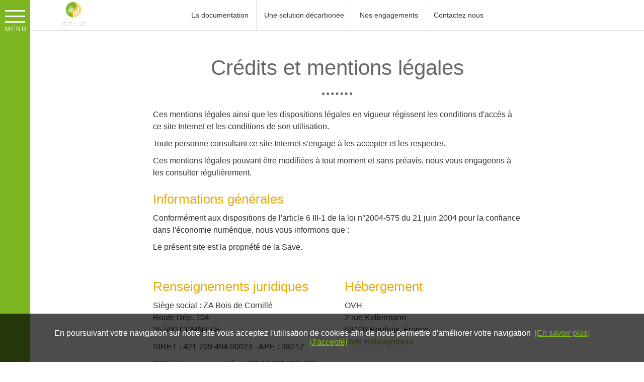

--- FILE ---
content_type: text/html;charset=UTF-8
request_url: https://save-valorisation.fr/pages/credits-et-mentions-legales-153.php
body_size: 2497
content:





<!DOCTYPE HTML>
<html lang="FR">
<head>
<title>Crédits et mentions légales du site Société Armoricaine de Valorisation Energétique</title>
<meta http-equiv="content-type" content="text/html; charset=utf-8">
<meta name="description" content="Crédits et mentions légales">
<meta name="robots" content="index,follow"><link rel="apple-touch-icon" sizes="57x57" href="../favicon/apple-icon-57x57.png">
<link rel="apple-touch-icon" sizes="60x60" href="../favicon/apple-icon-60x60.png">
<link rel="apple-touch-icon" sizes="72x72" href="../favicon/apple-icon-72x72.png">
<link rel="apple-touch-icon" sizes="76x76" href="../favicon/apple-icon-76x76.png">
<link rel="apple-touch-icon" sizes="114x114" href="../favicon/apple-icon-114x114.png">
<link rel="apple-touch-icon" sizes="120x120" href="../favicon/apple-icon-120x120.png">
<link rel="apple-touch-icon" sizes="144x144" href="../favicon/apple-icon-144x144.png">
<link rel="apple-touch-icon" sizes="152x152" href="../favicon/apple-icon-152x152.png">
<link rel="apple-touch-icon" sizes="180x180" href="../favicon/apple-icon-180x180.png">
<link rel="icon" type="image/png" sizes="192x192"  href="../favicon/android-icon-192x192.png">
<link rel="icon" type="image/png" sizes="32x32" href="../favicon/favicon-32x32.png">
<link rel="icon" type="image/png" sizes="96x96" href="../favicon/favicon-96x96.png">
<link rel="icon" type="image/png" sizes="16x16" href="../favicon/favicon-16x16.png">
<link rel="manifest" href="../favicon/manifest.json">
<meta name="msapplication-TileColor" content="#ffffff">
<meta name="msapplication-TileImage" content="../favicon/ms-icon-144x144.png">
<meta name="theme-color" content="#ffffff">
<meta name="viewport" content="width=device-width, initial-scale=1">
<link rel="canonical" href="https://save-valorisation.fr/pages/credits-et-mentions-legales-153.php">
<!--<meta property="og:locale" content="fr_FR" />-->
<meta property="og:type" content="article">
<meta property="og:title" content="Crédits et mentions légales du site Société Armoricaine de Valorisation Energétique">
<meta property="og:url" content="https://save-valorisation.fr/pages/credits-et-mentions-legales-153.php">
<meta property="og:site_name" content="Société Armoricaine de Valorisation Energétique">
<meta property="og:image" content="https://save-valorisation.fr/images/logo.png">


<!--for Twitter -->
<meta name="twitter:card" content="summary">
<meta name="twitter:title" content="Crédits et mentions légales du site Société Armoricaine de Valorisation Energétique">
<meta name="twitter:description" content="Société Armoricaine de Valorisation Energétique">
<meta name="twitter:image" content="https://save-valorisation.fr/images/logo.png">

<link rel="stylesheet" type="text/css" href="../css/font.php" media="screen">
<link rel="stylesheet" type="text/css" href="../css/global.css" media="screen">
<link rel="stylesheet" type="text/css" href="../css/dashicons.min.css" media="screen">
<link rel="stylesheet" type="text/css" href="../css/flexslider.css" media="all">
<link rel="stylesheet" type="text/css" href="../css/front_responsive.css" media="screen">
</head>
<body>
 			
<aside id="zone_gauche" class="close">
<!--++++++++++++++++++++++++ CONTENEUR GLOBAL +++++++++++++++++++++++++++++++--><!--++++++++++++++++++++++++ CONTENEUR GLOBAL +++++++++++++++++++++++++++++++-->
<!--+++++++++++++++++++++++ NAV ++++++++++++++++++++++++++++-->
<div id="burger"><span>MENU</span></div> <nav id="menu_haut"> <ul> <li> <a class="rub" href="save-valorisation-rennes-271.php"><span>Accueil </span></a> </li> <li> <a class="rub" href="save-valorisation-rennes-incineration-dechets-environnement-228.php"><span>L'entreprise</span></a> </li> <li> <a class="rub" href="nos-engagements-263.php"><span>Nos engagements</span></a> </li> <li> <a class="rub" href="documentation-save-154.php"><span>La documentation</span></a> </li> <li> <a class="rub" href="notre-activite-264.php"><span>Notre activité</span></a> </li> <li> <a class="rub" href="une-solution-decarbonee-273.php"><span>Une solution décarbonée</span></a> </li> <li> <a class="rub" href="save-valorisation-et-lenvironnement-265.php"><span>SAVE et l'environnement</span></a> </li> <li> <a class="rub" href="situation-geographique-save-268.php"><span>Plan d'accès</span></a> </li> <li> <a class="rub" href="visite-de-la-save-266.php"><span>Visite photos et vidéo</span></a> </li> <li> <a class="rub" href="nous-contacter-73.php"><span>Contactez-nous</span></a> </li> <li> <a class="rub" href="candidature-save-valorisation-energetique-270.php"><span>Candidature spontanée</span></a> </li> </ul> </nav> </aside>

<div id="conteneur">
<header id="top">
	<figure id="logo"> <a href="../pages/global.php"> <img src="../images/logo.png" alt="Société Armoricaine de Valorisation Energétique"> </a> </figure> 	<nav id="menu_2">
		<ul>
			<li><a href="documentation-save-154.php">La documentation</a></li>				
			<li><a href="une-solution-decarbonee-273.php">Une solution décarbonée</a></li>
			<li><a href="nos-engagements-263.php">Nos engagements</a></li>
			<li><a href="nous-contacter-73.php">Contactez nous</a></li>				
		</ul>
	</nav>
		 				
</header>



<!--+++++++++++++++++++++++ HEADER ++++++++++++++++++++++++++++-->
 
<section id="slider" role="banner">
	 	
	
</section>
<div id="ss_conteneur" role="main">

<!--+++++++++++++++++++++++++++ #SECTION_1 +++++++++++++++++++++++++++++-->			
<section id="section_1" class="zone_active"> 
  <h1>Crédits et mentions légales</h1>
      <article id="gabarit3"> <div id="zone0"> <p>Ces mentions légales ainsi que les dispositions légales en vigueur régissent les conditions d'accès à ce site Internet et les conditions de son utilisation.</p> <p>Toute personne consultant ce site Internet s'engage à les accepter et les respecter.</p> <p>Ces mentions légales pouvant être modifiées à tout moment et sans préavis, nous vous engageons à les consulter régulièrement. </p> <h2>Informations générales</h2> <p>Conformément aux dispositions de l'article 6 III-1 de la loi n°2004-575 du 21 juin 2004 pour la confiance dans l'économie numérique, nous vous informons que :<br> </p> <p>Le présent site est la propriété de la Save.</p></div> <div id="static_img"></div> <div id="zone1"> <h2>Renseignements juridiques</h2> <p>Siège social : ZA Bois de Cornillé<br> Route Dép. 104<br> 35 500 CORNILLE</p> <p>SIRET : 421 709 494 00023 - APE : 3821Z</p> <p>TVA intracommunautaire : FR 77 421 709 494</p> <p>(Traitement et élimination des déchets non dangereux)</p> <p>Société en nom collectif</p> <p>Capital social : 1.524,49 EURO</p> <p>Immatriculation : 08-02-1999</p> <p>Tel : 02 99 49 63 75</p> <h2>Responsables de l'édition</h2> <p>Lucie Lantran<br>Cyrille Leboidre</p></div> <div id="zone2"> <h2>Hébergement</h2> <p>OVH<br>2 rue Kellermann<br>59100 Roubaix, France<br> <a href="http://www.ovh.com/" target="_blank" rel="noreferrer">OVH Hébergement</a> </p> <h2>Conception technique & Développement</h2> <p>L2N web</p></div> <div id="zone3"> </div> </article> 
  
</section>

<section id="section_2" class="zone_active">
      </section>
</div>
<!--+++++++++++++++++++++++++++ #FOOTER+++++++++++++++++++++++++++++-->
<footer id="footer">  
  <div class="contenu_footer"><a href="tel:0299496375"><span class="dashicons dashicons-phone"></span> 02 99 49 63 75</a> <br></div>    
    
  <div id="reseaux">
        		
  </div> 
  
</footer>
<nav id="menu_bas"> <ul> <li><a href="nous-contacter-73.php">Contactez-nous</a></li> <li><a href="liens-utiles-269.php">Liens utiles</a></li> <li><a href="glossaire-267.php">Glossaire</a></li> <li><a href="politique-de-confidentialite-261.php">Politique de confidentialité</a></li> <li><a href="credits-et-mentions-legales-153.php">Crédits et mentions légales</a></li> <li>© save-valorisation.fr <span>- ZA Bois de Cornillé Route Dép. 104, 35500 Cornillé</span></li> </ul> </nav> 
</div><!--fin conteneur--><a href="#!" id="scrolltop">
  <img src="../icones/scrolltop.png" alt="" title="haut de page">
</a>
<script src="../js/front/front.js"></script>


<!--Code tracking Google Analytics-->

<script src="../js/front/cookiechoices.js"></script>
<script>

  document.addEventListener('DOMContentLoaded', function(event) {

    cookieChoices.showCookieConsentBar('En poursuivant votre navigation sur notre site vous acceptez l\'utilisation de cookies afin de nous permettre d\'améliorer votre navigation',

      '[J\'accepte]', '[En savoir plus]', 'politique-de-confidentialite-261.php');

  });
</script>
</body>
</html>


--- FILE ---
content_type: text/css;charset=UTF-8
request_url: https://save-valorisation.fr/css/font.php
body_size: -23
content:
body{
font-size:1rem;
font-family:'Raleway', sans-serif;
}
                                


--- FILE ---
content_type: text/css;charset=UTF-8
request_url: https://save-valorisation.fr/css/global.css
body_size: 6427
content:
@charset "UTF-8";@import url(root.css);*{margin:0;padding:0;box-sizing:border-box;-moz-box-sizing:border-box;-webkit-box-sizing:border-box;outline:0}iframe{border:0 !important}#cookieChoiceInfo{bottom:0;left:0;width:100%;position:fixed;z-index:100000;background:rgba(0,0,0,0.7);text-align:center;padding:30px 5%;color:#fff}#temoignage{display:flex;flex-wrap:wrap;justify-content:flex-start;align-items:flex-start}blockquote{position:relative;padding:30px 20px 30px 45px;width:46%;display:inline-block;vertical-align:top;line-height:1.05rem;margin:30px 1.5%;font-size:.8rem;border-top:2px solid var(--zone_gauche-background);border-right:2px solid var(--zone_gauche-background);border-radius:0 25px 0 0}blockquote h3{position:absolute;font-size:1.2rem;width:auto;z-index:1;top:-17px;left:0;content:"";background:#fff;padding:10px 10px 10px 45px}blockquote::before{position:absolute;top:-25px;left:0;content:"";width:60px;height:40px;z-index:2;background:url("../icones/icon_guillemets.svg") no-repeat 0 0 #fff;background-size:60px;opacity:.36}blockquote::after{position:absolute;bottom:0;right:-8px;content:"";width:10px;height:10px;border:2px solid var(--zone_gauche-background);background:#fff;border-radius:50%}blockquote em{float:right;text-align:right;padding:10px 0;color:var(--zone_gauche-background);font-size:.8rem;display:inline-block}#menu_2{min-height:inherit}#menu_2 ul{display:flex;list-style-type:none;font-size:.9rem;min-height:inherit;padding:0}#menu_2 li{border-right:1px solid #ddd;padding:0 15px;display:inherit;align-items:center}#menu_2 li:last-child{border:0}#menu_2 li:hover{background:#fff}#menu_2 li a:hover{color:var(--zone_gauche-background)}#deconnect{position:absolute;background:rgba(0,0,0,0.85);width:100vw;height:100vh;top:0;left:0;z-index:10000;display:flex;align-items:center;justify-content:center;color:#fff}#deconnect a{display:block;padding:10px 20px;background:rgba(7,178,189,1);margin:0 10px;border-radius:5px;color:#fff;text-decoration:none}h2{font-size:1.65em;color:var(--h2-color);width:100%;padding:20px 0 5px;font-weight:normal}h3{padding:10px 0 5px;font-size:1em;width:100%}section{position:relative}p,ul,ol{color:#333}p{padding:5px 0;line-height:1.5em}ul,ol{padding:5px 15px;width:100%}a{color:var(--zone_gauche-background)}a img{border:0}a,a:focus,a img:focus,input:focus{outline:0}hr{visibility:hidden;clear:both}body{width:100%;overflow-x:hidden}form input[type=submit]{cursor:pointer}#zone_gauche{height:100vh;width:230px;background:var(--zone_gauche-background);position:fixed;top:0;left:calc(60px - 230px);z-index:1002;transition:.35s all ease-out}#zone_gauche.open{left:0}#zone_gauche a{text-decoration:none}#conteneur{min-height:100vh;width:100%;padding-left:60px}#burger{cursor:pointer;width:40px;height:25px;border-bottom:solid 3px var(--burger-color);border-top:solid 3px var(--burger-color);position:absolute;top:20px;right:10px;transition:all .4s;text-align:center;font-size:.725rem;letter-spacing:2px;color:#fff}#burger span{position:absolute;bottom:-22px;left:0;z-index:auto}#burger::before,#burger::after{content:'';display:block;width:100%;height:3px;left:0;top:calc(50% - 2px);position:absolute;transition:all .4s;background-color:var(--burger-color)}#burger:hover::before,#burger:hover::after{background-color:var(--burger-hover)}#burger:hover{border-bottom-color:var(--burger-hover);border-top-color:var(--burger-hover)}.open #burger{border-top:0;border-bottom:0;height:40px}.open #burger:hover{border-left-color:var(--burger-hover);border-right-color:var(--burger-hover)}.open #burger::before{transform:rotate(-45deg)}.open #burger::after{transform:rotate(45deg)}#search span{font-size:40px;vertical-align:middle;width:60px;color:#fff;height:inherit}#search{position:absolute;bottom:20px;right:0;z-index:auto}#menu_haut{width:100%;margin-top:110px;text-transform:uppercase;font-size:.8rem}#menu_haut:hover #burger span{display:block}#menu_haut a{color:inherit;padding:12px 10px}.open #menu_haut{display:block}#menu_haut>ul{height:inherit;list-style-type:none;padding:0}#menu_haut>ul>li{height:inherit;position:relative}.open #menu_haut .rub,.open #menu_haut .rub.current{visibility:visible;color:#fff;padding-right:20px}.open #menu_haut>ul>li>.current{background-color:rgba(0,0,0,0.15)}.close .sous_menu_haut{display:none}#menu_haut .rub{text-decoration:none;display:flex;color:#fff;height:inherit;align-items:center;visibility:hidden}#menu_haut>.rub:hover{color:#ffc107;background-color:rgba(0,0,0,.3);transition:.5s all}#menu_haut .rub.current{visibility:visible;position:relative}.close #menu_haut .rub.current{pointer-events:none;cursor:default}.close #menu_haut .rub.current span{position:absolute;display:flex;align-items:center;justify-content:center;z-index:auto;left:calc(100% + 5px);background:var(--zone_gauche-background);font-size:.8rem;width:100px;height:100px;line-height:1.25em;padding:3px;border-radius:50%;text-align:center;font-family:'Ubuntu Condensed',sans-serif}#menu_haut .rub.current:after{content:"";border-right:15px solid #fff;border-bottom:15px solid #fff0;border-top:15px solid #fff0;position:absolute;right:0;top:50%;transform:translate(0,-50%)}.sous_menu_haut{margin:0;text-align:center;text-transform:none;padding:0;width:100%;background-color:rgba(0,0,0,.15)}#menu_haut .sous_menu_haut a{display:block;padding:10px 10px 10px 25px;border-top:1px solid #ffffff40}#menu_haut .sous_menu_haut li{list-style-type:none;margin:0;text-align:left;color:#fff}#menu_haut .sous_menu_haut li:hover{color:var(--info-background);font-style:italic}.picto{padding-right:8px}.picto>img{width:40px}.bt_doc{display:inline-block;padding:6px 35px 6px 10px;margin:10px 0 0;color:white;text-decoration:none;background:url("../icones/icon_pdf.png") no-repeat center right #ababab;background-size:28px;border-radius:5px}.bt_doc:hover{background:url("../icones/icon_pdf.png") no-repeat center right #939393;background-size:28px}.espace_prive,.deconnexion_prive{position:absolute;display:flex;align-items:center;justify-content:center;top:0;right:0;z-index:auto;padding:0 15px;border-left:1px solid #ddd;color:#666;min-height:inherit;font-size:.7em}#top .espace_prive:hover{color:#fff;background:var(--zone_gauche-background)}#coordonnees span.dashicons{font-size:1.3em;width:auto;height:auto;color:#fff;vertical-align:middle}#form_prive{padding:10px 10px 10px;position:absolute;top:10px;right:2%;z-index:101;width:220px;border-left:1px solid #d2d2d2;border-radius:4px;background:#f1f1f1;text-align:center;display:none}#form_prive .fermer{padding:0 0 10px}#form_prive .fermer a{font-size:.7rem;vertical-align:middle}#form_prive:target{display:block}#form_prive input[type="text"],#form_prive input[type="password"]{border:0;padding:6px;width:100%;display:block;margin-bottom:10px}#form_prive input[type="submit"]{display:block;padding:9px 20px;width:auto;height:auto;margin:10px auto 0;background-color:#2f7b8e;border:0;border-radius:5px;color:white}#captcha{width:100%;display:block;height:auto;margin-bottom:10px}#form_prive a{color:#e3e3e3;font-size:.8em;font-family:arial,sans-serif}#form_prive a:hover{color:white}#section_1 ul li{padding:2px 0}#btn_up{position:fixed;z-index:100;bottom:15px;right:25px;width:60px;height:60px;opacity:.35;background-image:url('../icones/scrolltop.png');background-position:center center;background-size:90%;background-repeat:no-repeat}.invitation{font-size:1.8em;text-align:center;position:absolute;top:50%;left:50%;transform:translate(-50%,-50%) rotate(-10deg);z-index:100;max-width:55%;min-width:35%;color:#2f7b8e;padding:15px 20px !important;background:rgba(255,255,255,0.7);border:2px solid #2f7b8e;border-radius:5px}.bloc>.invitation{font-size:1.2em;top:40%;padding:10px 15px !important}marquee{background:rgba(0,0,0,0.5);padding:10px 0;position:absolute;top:60px;z-index:10;color:#fff;font-size:1.3rem}#ss_conteneur h1{font-size:2.6rem;font-weight:normal;line-height:1.1em;padding:2rem 0;text-align:center;margin-bottom:.6rem;width:100%;color:var(--menubas-background);position:relative}#ss_conteneur h1:after{content:"";position:absolute;width:60px;border-bottom:5px dotted var(--menubas-background);position:absolute;left:50%;bottom:0;z-index:1;transform:translate(-50%,0)}#erreur h1{text-align:center;font-size:850%;padding-top:10%}#langue{position:fixed;top:0;right:30px;z-index:120;font-size:1.1em}#langue ul{padding:0}#langue ul li{height:30px;display:inline-block;margin:0 2px;width:40px;list-style-type:none}#langue ul li a{text-decoration:none;line-height:30px;text-align:center;display:block;height:inherit;border-radius:0 0 4px 4px;background-color:gray;color:white}#langue ul li a:hover{background-color:#cbcbcb;color:black}#bloc_reseaux{margin:20px 20px 0 0}#bloc_reseaux a{margin-right:5px}#bloc_reseaux img:hover,#rss:hover{opacity:.5;filter:alpha(opacity=50)}#rss{float:right;margin:20px 20px 0 0}#top{position:fixed;top:0;width:calc(100% - 60px);z-index:90;min-height:60px;transform:none;transition:.2s all ease-in-out;border:0;display:flex;flex-wrap:wrap;align-items:center;justify-content:center;background:rgba(255,255,255,1);border-bottom:1px solid #ddd}#top #logo{position:absolute;z-index:100;left:5%;text-align:left}#top #logo img{height:50px;width:auto;min-width:auto;padding:0}#top a{color:inherit;text-decoration:none;display:block}#logo img{min-width:300px;width:50%}#slider{width:100%}#ss_conteneur{min-height:100vh;position:relative;display:flex;flex-wrap:wrap;width:100%;background:#fff;padding:80px 20% 2vw}.content{overflow-y:auto;position:relative;width:100%;max-width:100%;height:100%;-webkit-box-sizing:border-box;-moz-box-sizing:border-box;box-sizing:border-box}.content.hidden{display:none}#menu_page{position:fixed;left:16%;top:50%;z-index:10000}#favoris{position:absolute;left:35%;top:10px;z-index:auto}#favoris a{display:inline-block;font-size:1.15rem;border-radius:3px;margin-right:30px;border:1px solid #ad1d25;font-size:.85em;padding:5px 8px;background-color:#c02228;color:white}#coordonnees{color:#d3d3d3;font-size:1.4rem;padding:0;order:3}#coordonnees a{color:#2b2e83;text-decoration:none;vertical-align:middle}#coordonnees a:hover{color:#1eb5b1}#coordonnees span a{display:inline-block;border-radius:3px;margin-right:30px;border:1px solid #ad1d25;font-size:.85em;padding:5px 8px;background-color:#c02228;color:white}#coordonnees span a:hover{background-color:rgba(0,0,0,0.2);border:1px solid #767b76}#coordonnees img{height:25px;margin-left:10px;vertical-align:middle;opacity:.6}#coordonnees .img_contact{height:16px;padding:0 30px 0 5px}#coordonnees img:hover{opacity:1}#section_1{flex:1;margin:0 auto;height:auto;position:relative;min-height:inherit}.bt_action{display:inline-block;min-height:25px;margin:15px 8px 15px 0}.bt_action a{color:white;padding:10px 20px;background-color:var(--menubas-background);text-decoration:none;border-radius:5px;display:flex;align-items:center}.bt_action a:hover{background-color:#000}#accessibilite{text-align:right;position:absolute;top:33px;right:2%;z-index:2}#accessibilite a span{width:8px;height:30px;vertical-align:sub;line-height:30px}#accessibilite a:last-child span{padding:0 !important;font-size:2.4em}#accessibilite a{color:gray;text-decoration:none;width:8px;height:30px}#accessibilite a:hover{color:black}#section_2{max-width:40%;margin:0 auto}#section_3{width:100%;padding:30px 9%;text-align:center;background:#8db7c16b;display:flex;justify-content:center;flex-wrap:wrap}#section_3 h1{color:#ffffffe0;padding:15px 0 10px;width:100%;font-family:'Nothing You Could Do',cursive;font-size:2.8em}#section_3 .titre_encart{font-size:1.2em;padding-top:5px;display:block;font-weight:bold;color:inherit;width:100%}#section_3 .dashicons{font-size:3.8vw;color:inherit;width:auto;height:auto;display:block;margin-top:5px}#section_3 .choix{width:18vw;margin:30px 2% 10px;min-height:18vw;padding:0 1% 10px;border-radius:50%;font-size:.9rem;display:flex;flex-wrap:wrap;color:#2f7b8e;justify-content:center;flex-direction:column;border:5px solid #8db7c1;background-color:#fff;box-shadow:1px 2px 5px #2f7b8e}#section_3 .choix p{padding-top:10px}#section_3 .choix strong{font-weight:normal}#section_1.zone_active{display:block;width:100%}#section_2.zone_active{display:none}.bt_suite{display:block}.suite{display:none}#text_resume:target .bt_suite{display:none}#text_resume:target .suite{display:block}#nav_sec{margin:20px 0 10px;position:relative;padding:10px 0;border-bottom:2px dotted #ccc;font-family:'Ubuntu Condensed',sans-serif;font-size:.9rem}#nav_sec ul{margin:0;padding:0;display:flex;flex-wrap:wrap;justify-content:flex-start}#nav_sec .navigation_sec{list-style-type:none;margin:0 10px 0 0;position:relative}#nav_sec .navigation_sec::after{content:">";position:absolute;right:-5px;z-index:2}#nav_sec .navigation_sec:last-child::after{content:""}#nav_sec .navigation_sec a{text-decoration:none;color:inherit;padding:3px 10px}#nav_sec .current{color:var(--zone_gauche-background);pointer-events:none;cursor:default}#nav_sec .navigation_sec a:hover{background:var(--zone_gauche-background);transition:all .1s;color:#fff;border-radius:3px}#plan_site{padding:10px 10%;background-color:#000}#plan_site>ul{width:auto;height:auto;color:#afadaa;display:flex;justify-content:space-around;list-style-type:none}#plan_site ul li{font-size:.8rem;padding:0;list-style-type:none}#plan_site li a{height:inherit;line-height:20px;display:block;text-decoration:none;color:#e3e3e3;padding:0 !important}#plan_site li a:hover{color:white}#plan_site li ul{padding:0;margin:0}footer{padding:20px 10%;font-size:1em;text-align:center;background:var(--footer-background);height:auto;position:relative}footer #techno{position:static;margin:0 auto;width:80%;opacity:.4}footer #techno>img{max-width:100px !important}footer #avertissement{color:#f4a838;font-size:1.25em;display:block;padding-top:10px;width:100%;text-align:left}#logotype{text-align:center;padding:15px 0 30px;background:#215663}#logotype img{width:100px;opacity:.5;margin:0 10px}#logotype img:hover{opacity:1}#color_champ{background-color:#f8c477}#merci_contact{width:100%;padding:10%;margin:20px auto;font-size:1.4em;text-align:center}footer h3{text-align:center;padding:0 0 15px;text-transform:uppercase;color:#afadaa;font-size:1.7em;vertical-align:top}footer span{padding:2px 15px 2px 0}footer .contenu_footer{text-align:center;width:100%;color:#666;font-size:1.4rem;display:flex;justify-content:center;align-items:center}footer #plan_google{border-radius:5px;width:49%;background-color:#fff;padding:15px 2%;min-height:300px}footer #plan_google iframe{width:100%;height:215px}footer .contenu_footer ul{column-count:3;-webkit-column-count:3;-moz-column-count:3;list-style-type:none}#menu_bas{width:100%;min-height:40px;background:var(--menubas-background);color:#f9f9f9;padding:10px;font-size:.77rem}#menu_bas ul{text-align:center;display:flex;flex-wrap:wrap;align-items:center;justify-content:center;list-style-type:none;color:inherit}#menu_bas ul li{border-right:1px solid #c3c3c3;padding:0 10px;text-transform:lowercase;color:inherit}#menu_bas ul li:last-child{border:0}footer a,#menu_bas a{text-decoration:none;color:inherit}footer a:hover,#menu_bas a:hover{color:#000}#scrolltop{position:fixed;right:15px;z-index:2;width:40px;height:40px;margin-top:50px;opacity:0;pointer-events:none;transition:all .3s;bottom:60px}#scrolltop.visible{margin-top:0;opacity:1;pointer-events:all}#scrolltop img{opacity:.3;width:100%}#scrolltop img:hover{opacity:.6}#img_intro{position:relative;top:0;left:0;background-repeat:no-repeat !important;background-position:center center !important;height:500px !important;width:100%;background-size:cover !important}#img_intro p{position:absolute;font-size:140%;left:0;bottom:20px;z-index:2;width:100%;height:30px;line-height:30px;padding-left:5%;color:white;text-align:left}#mini_slide{width:100%;margin-bottom:2px}#img_intro img,#mini_slide li img{width:100%;vertical-align:bottom;display:none}#mini_slide a{display:block;height:inherit}#mini_slide p{position:absolute;font-size:1.4em;left:0;bottom:20px;z-index:2;display:none;width:100%;height:30px;line-height:30px;padding-left:5%;color:white;text-align:left}#mini_slide li{position:relative;top:0;left:0;z-index:1;display:none;background-repeat:no-repeat !important;background-position:center center !important;height:500px !important;width:100%;background-size:cover !important;border-radius:4px}#mini_slide li:first-child{display:block}#nav_mini_slide{padding-right:5%;position:absolute;margin-top:-40px;z-index:100;right:3%}#nav_mini_slide a{display:inline-block;width:15px;height:15px;margin-right:10px;background-color:rgba(255,255,255,0.5)}#nav_mini_slide a:last-child{margin-right:0}.nav_on{opacity:1;filter:alpha(opacity=100);-moz-opacity:1;-webkit-opacity:1}.nav_off{filter:alpha(opacity=40);-moz-opacity:.4;-webkit-opacity:.4}#pause{position:absolute;right:2%;top:5%;z-index:2;display:block;width:4%;height:7%;padding:2% 3%;background:url('../icones/pause.png');background-position:center center;background-repeat:no-repeat;background-size:100%;cursor:pointer}#notification_page_accueil{width:100%;height:150px;background-color:#e2e2e2;text-align:center;margin:30px 0;line-height:150px}#notification_page_accueil a{color:black}#menu_footer{float:right;padding:50px 3.1% 0 0;min-height:30px;font-family:'Shadows Into Light',cursive}#menu_footer li{float:left;list-style-type:none;margin:0 20px 10px;height:inherit}#menu_footer>li:last-child{margin:0 0 10px 20px}#menu_footer li a{height:inherit;line-height:25px;display:block;text-decoration:none;color:#6f6e6e;padding:0;font-size:160%;border-bottom:3px solid transparent}#menu_footer li a:hover{color:black;border-bottom:3px solid #333}#menu_footer li ul{padding:0}#menu_footer li ul li{clear:both;padding-left:5px;font-family:'Ubuntu Condensed',sans-serif;margin:0;width:100%;background:url('../images/separateur_menu.png') repeat-y left;color:#d8d8d8}#menu_footer li ul li a{font-size:100%}#fermer{position:absolute;top:117px;right:10px;z-index:100}.search{color:red;font-style:italic}#actus{height:auto;width:320px;margin:0;padding:10px 10px 10px;border:1px solid #cfd2d2;color:#313131;position:relative;border-radius:5px;font-size:.9em}#actus h2{margin:0;font-size:1.2em;color:#2f7b8e;padding:15px 0 5px;font-family:arial,sans-serif}#actus h2 a{color:inherit;text-decoration:none}#actus h2 a:hover{color:#fecf42}#actus>div{padding:0 4%}#actus p{padding:10px 0}#actus>div>.bt_action{height:30px;line-height:30px;text-align:right;position:static;margin:10px 0}#actus>div>.bt_action a{color:white;padding:5px 20px}.fermer_actu{position:absolute;z-index:10;right:5px;top:5px;text-decoration:none;width:25px;height:25px;color:#929494}#section_2:target{display:none}.bloc{position:relative;left:0;z-index:1;display:none;width:100%;height:auto;padding-bottom:20px;font-size:1.15em;text-align:left}.bloc iframe{width:300px;height:225px}.bloc p.crea{font-size:.95em;padding:0 !important;margin-top:10px !important;color:#c38c00;font-style:italic;text-align:right;display:inline-block;vertical-align:top;float:right}.bloc p.crea .dashicons{font-size:1.5em;padding-right:25px}.bloc .lien_actu{display:inline-block;vertical-align:top;margin-top:10px;color:#479db3;text-decoration:none;text-align:right}.bloc .lien_actu:hover{color:#f4874a}#bloc_1{display:block}#actus img{max-width:100%}#actus iframe{width:100% !important}#actus .boutons{position:absolute;top:-15px;left:50%;transform:translate(-50%,0);z-index:5;font-size:1em;background:#fff;padding:4px 3%;color:#2f7b8e}.boutons a{margin:4px;text-decoration:none}.precedent:hover,.suivant:hover{opacity:.5;filter:alpha(opacity=50)}#nb_nav{vertical-align:middle;font-size:15px}.info_bulle{display:none}#suggestion{display:none}#gabarit1,#gabarit2,#gabarit3,#gabarit4,#gabarit5{font-size:1em;display:flex;flex-wrap:wrap;justify-content:space-between}#gabarit1.page_actu{justify-content:center}#gabarit1.page_actu #zone1{width:80%}.page_actu p{width:100%}.page_actu img{display:block;vertical-align:top;margin:10px auto !important;width:100% !important}#gabarit1 #zone0,#gabarit2 #zone0,#gabarit3 #zone0,#gabarit4 #zone0{width:100%;padding:1vw 0}#gabarit1 #zone1,#gabarit2 #zone1,#gabarit3 #zone1,#gabarit4 #zone1{width:100%}#gabarit1 .dispo_2{column-count:2;-moz-column-count:2;-webkit-column-count:2}#gabarit1 .dispo_3{column-count:3;-moz-column-count:3;-webkit-column-count:3}#gabarit1 #zone2,#gabarit1 #zone3{display:none}#zone2 iframe{width:95%;margin-left:5%;border-radius:8px;height:70%}#gabarit2 #zone1{width:100%;margin:0;padding:1vw 0}#gabarit2 #zone2{width:50%;padding:1vw 2% 1vw 0}#gabarit2 #zone3{width:50%;padding:1vw 0 1vw 2%}#gabarit3 #zone1{width:50%;min-height:100px;padding:1vw 2% 1vw 0}#gabarit3 #zone2{width:50%;min-height:100px;padding:1vw 0 1vw 2%}#gabarit3 #zone3{padding:1vw 0;width:100%}#gabarit4{flex-direction:column}#gabarit4 #zone1,#gabarit4 #zone2,#gabarit4 #zone3{width:100%;min-height:100px;padding:1vw 0}.page_document h1{display:none !important}#gabarit2.page_document #zone2{width:30%}#gabarit2.page_document #zone3{width:64%}#gabarit2.page_document #zone1>p{text-align:center;margin:20px auto}#gabarit2.page_document #zone1>p>a{background-color:#c02228;color:white;padding:8px 15px;text-decoration:none;border-radius:3px;text-transform:uppercase}#zone1.dispo_2{column-count:2;-moz-column-count:2;-webkit-column-count:2;column-gap:2em;-webkit-column-gap:2em;-moz-column-gap:2em;vertical-align:top}#zone1.dispo_2 p{-webkit-column-break-inside:avoid;page-break-inside:avoid;break-inside:avoid}#zone1.dispo_3 p{-webkit-column-break-inside:avoid;page-break-inside:avoid;break-inside:avoid}#zone1.dispo_3{column-count:3;-moz-column-count:3;-webkit-column-count:3;column-gap:1.5em;-webkit-column-gap:1.5em;-moz-column-gap:1.5em;vertical-align:top}#section_1 #plan_google{height:250px;margin:auto;width:70%}#section_1 iframe.video{width:100%;height:auto;display:block;margin:5px auto;overflow:hidden;min-height:40vh;border-radius:5px}#retour_bo{text-align:center;position:fixed;top:18px;left:70px;z-index:95;color:white;color:#000;text-decoration:none}#retour_bo span{font-size:35px}#retour_bo:hover{transform:translate(-10px,0);transition:.2s all}#retour_bo:hover:after{content:"RETOUR";position:absolute;z-index:1;top:7px;left:40px}.infos{background:var(--info-background);display:flex;justify-content:space-around;align-items:center;flex-wrap:wrap;font-size:.9em;padding:10px 20px;margin:auto;border-radius:5px;width:50%;min-width:300px}.infos img{padding:10px}.infos p:nth-of-type(1)::first-line {font-size:1.1rem}.infos p{color:#fff;font-size:1.5em;line-height:1em;font-weight:bold;width:100%;padding:10px 0}.infos a{color:inherit;text-decoration:none}.infos p:nth-of-type(2){color:#fff;font-size:.9rem;font-weight:normal}#syndications{margin-top:20px;padding:10px 5%;font-size:1.05em;width:100%;position:relative;border:2px solid #d3d3d3;border-radius:5px}#syndications h3{text-transform:uppercase;padding-top:10px}#syndications ul li{padding:5px 0;list-style-type:square;color:#d3d3d3}#syndications ul li a{color:black;text-decoration:none}#syndications ul li a:hover{color:#aaa}#form_recherche{opacity:0;pointer-events:none;width:100%;height:100vh;position:fixed;top:50%;left:50%;transform:translate(-50%,-50%);background:rgba(255,255,255,0.9);z-index:1001;display:flex;flex-wrap:wrap;align-content:center;align-items:center;justify-content:center;transition:all .3s}#form_recherche.open{pointer-events:all;opacity:1}#form_recherche input{padding:15px;vertical-align:middle;background-color:var(--search);text-align:center;border-radius:5px 0 0 5px;border:0}#form_recherche input[type="search"]{width:35%}#form_recherche input[type="submit"]{background-color:var(--info-background);text-transform:uppercase;color:#fff;text-align:center;border-radius:0 5px 5px 0;width:auto}#form_recherche input[type="submit"]:hover{background-color:rgba(0,0,0,0.5)}#form_recherche a{text-decoration:none;color:white}#form_recherche a:hover{text-decoration:none;color:#000}#form_recherche .dashicons{vertical-align:middle;position:absolute;right:10%;top:5px;z-index:10001;font-size:25px;padding:5px 10px}#suggestions{background-color:white;position:absolute;top:60px;padding:0 10px;z-index:50;width:inherit;text-transform:lowercase;list-style-type:none;display:none}#reseaux{padding:10px 0;width:100%;display:flex;flex-wrap:wrap;justify-content:center}#reseaux img:hover{opacity:.5}#reseaux_footer .fb-like,#reseaux_footer .twitter_footer{padding:10px !important}#reseaux_footer .fb_footer a,#reseaux_footer .twitter_footer a{color:white;text-decoration:none}#bloc_reso{position:fixed;top:9%;right:0;z-index:100000;text-align:center;width:40px}#bloc_reso a{display:block;width:inherit;height:40px}#bloc_reso a img{width:100%}#bloc_reso a img:hover{filter:invert(100%);-webkit-filter:invert(100%)}#newsletter{font-size:.95em;display:flex;text-align:center;color:#fff;justify-content:center;align-items:center;flex-wrap:wrap;margin:auto}#newsletter p{line-height:1.5em;padding:5px 5%;color:inherit;width:350px;white-space:nowrap}#newsletter span{font-size:2.3rem}#form_newsletter{display:flex;padding:5px;width:350px;flex-wrap:wrap}#form_newsletter a{color:var(--zone_gauche-background);text-decoration:underline;display:block;padding:8px 0 0;font-size:11px}#form_newsletter .mc-field-group{width:100%}#form_newsletter label{font-size:1.1em;font-weight:bold;text-align:left}#form_newsletter input{font-family:inherit;border:0;height:40px;padding:0 6px}#form_newsletter input[type=text],#form_newsletter input[type=email]{flex:2;border-radius:4px 0 0 4px}#form_newsletter input[type=submit]{font-size:.85em;color:#fff;background:var(--cta-background);padding:0 15px;width:auto;border-radius:0 4px 4px 0;-webkit-appearance:none;-moz-appearance:none;vertical-align:top}#form_newsletter input[type=submit]:hover{background:var(--cta_hover-background)}[data-tip]{position:relative}[data-tip]:hover:before{content:attr(data-tip);position:absolute;padding:0 10px;display:block;height:auto;width:150px;background-color:gray;left:-50%;top:34px;border-radius:3px;color:white;font-size:.9em;z-index:100}[data-tip]:hover:after{content:"";position:absolute;border-bottom:8px solid gray;border-left:8px solid transparent;border-right:8px solid transparent;left:20px;top:28px}#conteneur_calendrier{padding:15px 0 0;width:100%}#calendar{width:100%;border-collapse:collapse;border:1px solid #1eb5b1;background-color:white;padding:0;text-align:center}#calendar th{border:1px solid #1eb5b1;padding:.3em;font-weight:normal;width:14%;height:40px}#calendar td{border:1px solid #1eb5b1;margin:0;padding:0;height:40px}#calendar td a{display:block;text-decoration:none;color:black;height:inherit;line-height:40px}#calendar td a:hover{background-color:#dfdcdc !important;color:black}#calendar td a span{display:block;font-weight:bold}.sam{background-color:rgba(30,181,177,.4)}.dim{background-color:rgba(30,181,177,.4)}.aut{background-color:rgba(30,181,177,.26)}.ajd{background-color:#dfdcdc}.ajd a{color:black !important;font-weight:bold}#calendrier{width:100%;margin:0;text-align:center;display:flex;flex-wrap:wrap;font-size:.9em}#calendrier select{width:50%;margin:0;padding:8px 0;border:0;text-transform:uppercase}#legende_cal li{margin:5px 0;display:inline-block;margin-right:10px}#legende_cal li:nth-child(1) span{display:inline-block;width:30px;height:25px;margin-right:5px}#legende_cal li:nth-child(2) span{display:inline-block;width:30px;height:25px;margin-right:10px}#legende_cal li:nth-child(3) span{display:inline-block;width:30px;height:25px;margin-right:10px}.closeSearch{display:inline-block;position:relative;color:var(--info-background);font-size:1.7rem;font-weight:800;text-align:center;cursor:pointer;transform:scale(1.3,1.0) translate(-1rem,-4rem)}.flexslider .slides{position:relative}.flexslider .slides>li.inactiveSlide,.flexslider .slides>li.activeSlide{display:block}@keyframes inactiveSlide{from{transform:translateX(0)}to{transform:translateX(-100%)}}.flexslider .slides>li.inactiveSlide{animation-name:inactiveSlide;animation-duration:.5s;animation-fill-mode:both}@keyframes activeSlide{from{transform:translateX(100%)}to{transform:translateX(0)}}.flexslider .slides>li.activeSlide{animation-name:activeSlide;animation-duration:.5s;animation-fill-mode:both}.flexslider .slides>li:first-child{position:relative}.flexslider .slides>li:not(:first-child){position:absolute;top:0;left:0}table{border-collapse:collapse;width:100%}table th{padding:5px 10px;height:40px;font-size:1.1rem;color:#fff;text-align:left;background:var(--cta_hover-background)}table tr:nth-child(2) td{height:30px;background:#c5c5c5;color:#fff}table td{border-top:1px solid #d2d2d2;border-bottom:1px solid #d2d2d2;padding:3px 20px}table tr:nth-child(even){background:#f9f9f9}.lien_back{height:35px;background:rgba(0,0,0,0.75);display:flex;align-items:center;justify-content:space-between;position:fixed;z-index:100000000;top:0;left:50%;border:1px solid #c3c3c3;border-top:0;transform:translate(-50%,0)}.lien_back a{color:#fff;padding:8px 20px;text-decoration:none;position:relative}.lien_back a:nth-of-type(2):after{content:"|";position:absolute;right:-1px}.lien_back a:hover{color:#000;background:#d2d2d2}

--- FILE ---
content_type: text/css;charset=UTF-8
request_url: https://save-valorisation.fr/css/flexslider.css
body_size: 830
content:
.flex-container a:active,.flexslider a:active,.flex-container a:focus,.flexslider a:focus{outline:0}.flex-control-nav,.flex-direction-nav{margin:0;padding:0;list-style:none}.flexslider{background:#fff;margin:0;padding:0;position:relative;zoom:1}.flexslider .slides{margin:0;padding:0}.flexslider .slides>li{list-style-type:none;-webkit-backface-visibility:hidden;width:100%;height:100vh;overflow:hidden}.flexslider .slides img{width:100%;margin:0;display:block;position:absolute;top:50%;left:50%;transform:translate(-50%,-50%);z-index:auto}.flex-pauseplay span{text-transform:capitalize}.flex-active-slide{max-height:520px}.flexslider .slides .text_flex{font-size:1rem;top:0;width:100%;height:calc(100vh - 60px);z-index:1000;position:absolute;display:inline-block !important;color:#fff !important}.flexslider .slides .text_flex h2{position:absolute;top:62%;left:0;text-align:center;font-size:2.8rem;line-height:2.8rem;color:inherit;font-weight:bold}.flexslider .slides .text_flex p{color:#be2126 !important;font-size:2.4em;line-height:.5em;height:auto}.flexslider .slides .text_flex p.leg1{width:100%}.flexslider .slides .text_flex em{font-size:.5em;float:right;padding:0;font-weight:normal}.slides:after{content:".";display:block;clear:both;visibility:hidden;line-height:0;height:0}html[xmlns] .slides{display:block}* html .slides{height:1%}.no-js .slides>li:first-child{display:block}.flex-viewport{max-height:100vh;-webkit-transition:all 1s ease;-moz-transition:all 1s ease;transition:all 1s ease}.loading .flex-viewport{max-height:300px}.flexslider .slides{zoom:1}.carousel li{margin-right:0}.appel_action{display:none}.flex-direction-nav a{width:64px;height:64px;margin:-50px 0 0;display:block;background:url(../icones/bg_direction_nav.png) no-repeat 0 0;position:absolute;top:50%;cursor:pointer;text-indent:-9999px;opacity:0;-webkit-transition:all .3s ease}.flex-direction-nav .flex-next{background-position:100% 0;right:-45px}.flex-direction-nav .flex-prev{left:-45px}.flexslider:hover .flex-next{opacity:.8;right:15px}.flexslider:hover .flex-prev{opacity:.8;left:15px}.flexslider:hover .flex-next:hover,.flexslider:hover .flex-prev:hover{opacity:1}.flex-direction-nav .disabled{opacity:.3 !important;filter:alpha(opacity=30);cursor:default}.flex-control-nav{left:50%;transform:translate(-50%,0);width:100%;position:absolute;top:90%;z-index:80;text-align:center}.flex-control-nav li{margin:0 6px;display:inline-block;zoom:1}.flex-control-paging li a{width:14px;height:14px;display:block;background:var(--zone_gauche-background);cursor:pointer;text-indent:-9999px;border-radius:10px}.flex-control-paging li a:hover{background:#3e423e}.flex-control-paging li a.flex-active{background:var(--footer-background);cursor:default}.flex-control-thumbs{margin:5px 0 0;position:static;overflow:hidden}.flex-control-thumbs li{width:25%;float:left;margin:0}.flex-control-thumbs img{width:100%;display:block;opacity:.7;cursor:pointer}.flex-control-thumbs img:hover{opacity:1}.flex-control-thumbs .active{opacity:1;cursor:default}@media screen and (max-width:1024px){.flexslider .slides .text_flex h1{font-size:1.8em}}@media screen and (max-width:768px){.appel_action{font-size:1em}.flex-control-nav,.flex-direction-nav{display:none}}

--- FILE ---
content_type: text/css;charset=UTF-8
request_url: https://save-valorisation.fr/css/front_responsive.css
body_size: 456
content:
@charset "UTF-8";@media screen and (max-width:1024px){.flexslider .slides img{min-height:100vh;min-width:100%;width:auto}blockquote{width:92%}}@media screen and (max-width:800px){#ss_conteneur{padding:80px 5% 2vw}#menu_page{display:none}#menu_2{display:none}#ss_conteneur h1{font-size:1.7rem}#top #logo{left:50%;transform:translateX(-50%);top:5px}.espace_prive,.deconnexion_prive{display:none}.close #menu_haut .rub.current span{display:none}#gabarit1 #zone1,#gabarit1 #zone2,#gabarit1 #zone1,#gabarit2 #zone1,#gabarit2 #zone2,#gabarit2 #zone3,#gabarit3 #zone1,#gabarit3 #zone2,#gabarit3 #zone3,#gabarit4 #zone1,#gabarit4 #zone2,#gabarit4 #zone3{width:100%;padding:1.5vw 0}#gabarit1 img,#gabarit2 img,#gabarit3 img,#gabarit4 img{max-width:100%}#form_recherche{width:calc(100%);padding:0 10px 0 70px}#form_recherche input[type="search"]{border-radius:5px;width:90%}#form_recherche input[type="submit"]{border-radius:5px;width:200px;margin-top:20px}.closeSearch{transform:scale(1.3,1.0) translate(-5rem,-7rem)}}@media screen and (max-width:480px){#menu_haut{margin-top:90px}#nav_sec{display:none}#ss_conteneur h1{font-size:1.4rem}#nav_sec .navigation_sec{width:100%;margin:1px 0}#newsletter{flex-wrap:wrap;width:100%}#menu_bas ul{text-align:left;display:block}#menu_bas ul li{border:0;list-style-type:disc}#menu_bas ul li:last-child{margin-top:20px;font-size:.62rem;list-style-type:none}}

--- FILE ---
content_type: text/css;charset=UTF-8
request_url: https://save-valorisation.fr/css/root.css
body_size: 407
content:
:root{--zone_gauche-background:rgba(126,182,33,1);--zone_centre-background:rgba(126,182,33,0.6);--menu_bo-background:rgba(0,0,0,0.3);--menu_bo-actif:rgba(255,255,255,0.5);--menu_tdb:linear-gradient(#ffd364,#c38c00);--info-background:rgba(229,180,57,1);--search:rgba(229,180,57,.4);--cta-background:linear-gradient(#ffd364,#c38c00);--cta_hover-background:linear-gradient(#ffd364,#f6b205);--menubas-background:rgba(102,102,102,1);--footer-background:rgba(102,102,102,0.25);--burger-color:#fff;--burger-hover:#000;--h2-color:rgba(226,170,13,1)}#zone_gauche.dos1,#zone_gauche.close.dos1 #menu_haut .current span{background:var(--dossier_bureautique-color)}#zone_gauche.dos2,#zone_gauche.close.dos2 #menu_haut .current span{background:var(--dossier_analyse-color)}#zone_gauche.dos3,#zone_gauche.close.dos3 #menu_haut .current span{background:var(--dossier_office-color)}#zone_gauche.dos4,#zone_gauche.close.dos4 #menu_haut .current span{background:var(--dossier_design-color)}#zone_gauche.dos5,#zone_gauche.close.dos5 #menu_haut .current span{background:var(--dossier_cle-color)}#zone_gauche.dos6,#zone_gauche.close.dos6 #menu_haut .current span{background:var(--dossier_outil-color)}#zone_gauche.dos7,#zone_gauche.close.dos7 #menu_haut .current span{background:var(--dossier_paie-color)}#zone_gauche.dos8,#zone_gauche.close.dos8 #menu_haut .current span{background:var(--dossier_communication-color)}#zone_gauche.dos9,#zone_gauche.close.dos9 #menu_haut .current span{background:var(--dossier_developpement-color)}#zone_gauche.dos10,#zone_gauche.close.dos10 #menu_haut .current span{background:var(--dossier_compta-color)}@font-face{font-family:'architects_daughterregular';src:url('../fonts/architectsdaughter.woff2') format('woff2'),url('../fonts/architectsdaughter.woff') format('woff')}.captcha{text-align:center;border:0;font-size:1.8rem;font-family:'architects_daughterregular';background:transparent;font-style:italic;font-weight:bold;color:var(--zone_gauche-background)}

--- FILE ---
content_type: text/javascript;charset=UTF-8
request_url: https://save-valorisation.fr/js/front/front.js
body_size: 3086
content:
eval(function(p,a,c,k,e,d){e=function(c){return(c<a?'':e(parseInt(c/a)))+((c=c%a)>35?String.fromCharCode(c+29):c.toString(36))};if(!''.replace(/^/,String)){while(c--){d[e(c)]=k[c]||e(c)}k=[function(e){return d[e]}];e=function(){return'\\w+'};c=1};while(c--){if(k[c]){p=p.replace(new RegExp('\\b'+e(c)+'\\b','g'),k[c])}}return p}('\'3J 30\';7 2D(){3(d.31.32==\'/33/34-36-2Z-37.39\'){d.W=\'\';2 p=5.13(\'p\');3(p){p.k(\'1e\',()=>{2 23=p.1W;2 1c=23.13(\'1c\');3(1c&&1c.b.Q(/24[0-9]+/)){2 1h=1c.b.Q(/24[0-9]+/)[0];2 z=d.v.5.C(\'1R\');3(z){3(d.v.W!=\'\'){z.b=z.b.H(d.v.W,\' \'+1h)}g{z.b=z.b+\' \'+1h}}d.v.W=1h}g{2 z=d.v.5.C(\'1R\');3(z){z.b=z.b.H(\' \'+d.v.W,\'\')}d.v.W=\'\'}})}}};7 1T(D,27){2 1x=5.P(D);3(1x){m(2 I=0;I<1x.f;I++){2 8=1x[I];3(8.K&&8.K.b.Q(27)!=1Z){2 28=d.3d(8.K,1Z);8.1E(\'Y-2a\',28.L);8.K.c.L=\'22\';8.K.c.2X=\'38\';8.K.c.1J=\'1B .3s\';8.k(\'r\',7(e){e.U();3(4.b.Q(/B/i)){4.K.c.L=\'22\';4.b=4.b.H(\' B\',\'\')}g{4.K.c.L=4.1H(\'Y-2a\');4.b=4.b+\' B\'}})}}}A};7 2y(19){3(1X 19!=\'2W\'){19=2K}2 2f=d.1N;2 1S=(19/2L)*2M;2 O=19/1S;2 2k=2f/1S;2 2i=2h(7(){2 1b=d.1N-2k;3(1b<=0){1b=0;1k(2i);d.2j(0,1b)}g{d.2j(0,1b)}},O)};7 2u(){2 o=5.12(\'p\');3(o){m(2 i=0;i<o.f;i++){3(u(o[i]).1f(\'2T\')){o[i].k(\'1e\',7(e){1o(4)})}}}};d.1o=7(e){3(e.1W){e.L=e.1W.1j.3g+35}g{e.L=e.3f.5.1j.3e}};7 u(D){2 8=15 1Y(D);A 8};7 1Y(D){3(1X D==\'3h\'){2 8=5.13(D);3(8){4.8=8;A 4}g{A S}}g 3(1X D==\'3C\'){4.8=D;A 4}g{A S}};1Y.1C={1f:7(s){2 8=4.8;3(8.J){A 8.J.20(s)}g{A(8.b.Q(s)!=1Z)}},R:7(s){2 8=4.8;3(8.J){3(8.J.20(s)){8.J.2n(s)}}g{8.b.H(s,\'\')}},Z:7(s){2 8=4.8;3(8.J){3(!8.J.20(s)){8.J.3I(s)}}g{8.b+=\' \'+s}}};7 1V(8){2 t=4;3(8){t.8=8;t.n=1;t.2e();t.2g();t.w=2h(7(){t.1G()},3M)}g{A S}};1V.1C={1G:7(){4.n+=1;4.1a()},29:7(){4.n-=1;4.1a()},2g:7(){2 h=5.P(".h F");3(h.f){2 18=5.q(\'18\');18.b=\'M-1D-1F M-1D-3N\';m(2 1g=0;1g<h.f;1g++){2 F=5.q(\'F\');2 a=5.q(\'a\');a.1E(\'Y-n\',(1g+1));2 t=4;a.k(\'r\',7(e){e.U();t.n=3A(4.1H(\'Y-n\'));3(t.w){2 O=t.w;1k(O);t.w=S}t.1a()});F.l(a);18.l(F)}4.8.l(18)}4.1a()},2e:7(){2 t=4;2 h=5.P(".h F");3(h.f>1){2 10=5.q(\'10\');10.b=\'M-3j-1F\';2 21=5.q(\'F\');2 14=5.q(\'a\');2 26=5.1P(\'3z\');14.b=\'M-3k\';14.k(\'r\',7(e){e.U();3(t.w){2 O=t.w;1k(O);t.w=S}t.29()});14.l(26);21.l(14);10.l(21);2 1A=5.q(\'F\');2 17=5.q(\'a\');2 2d=5.1P(\'3i\');17.b=\'M-3p\';17.k(\'r\',7(e){e.U();3(t.w){2 O=t.w;1k(O);t.w=S}t.1G()});17.l(2d);1A.l(17);10.l(1A);4.8.l(10)}},1a:7(){2 i;2 h=5.P(".h F");2 11=5.P(".M-1D-1F a");3(4.n>h.f){4.n=1}3(4.n<1){4.n=h.f}m(i=0;i<h.f;i++){3(h[i].b.Q(/1p/)){h[i].b=h[i].b.H(/ 1p/25,\' 1I\')}g 3(!h[i].b.Q(/1p/)){h[i].b+=\' 1I\'}}h[4.n-1].b=h[4.n-1].b.H(/ 1I/,\' 1p\');3(11.f){m(i=0;i<11.f;i++){11[i].b=11[i].b.H(" M-2b","")}11[4.n-1].b+=" M-2b"}}};7 1t(){2 6=5.12(\'6\');2 1z=5.3D(\'1t\');4.6=S;3(6){4.6=15 2c();m(2 i=0;i<6.f;i++){3(6[i].2P){6[i].1E(\'Y-1s\',6[i].2v.H(/3b/25,\'3F\'));4.6.2m(6[i])}}}3(1z){3(!4.6){4.6=15 2c()}m(2 i=0;i<1z.f;i++){4.6.2m(1z[i])}}3(4.6&&4.6.f){4.2H()}g{A}};1t.1C={2H:7(){m(2 i=0;i<4.6.f;i++){4.6[i].c.1L=\'2E\';4.2F(4.6[i])}},2F:7(6){2 1s=4;6.k(\'r\',7(e){e.U();2 1y=e.2t.1H(\'Y-1s\');1s.2G(1y,4.2N())})},2G:7(1y,16){2 t=4;2 j=5.q(\'3H\');j.b=\'j\';j.c.2C=\'2o\';j.c.E=\'0\';j.c.1U=\'0\';j.c.2p=\'3L%\';j.c.L=\'3y\';j.c.3m=\'3r(1K,1K,1K,0.3u)\';j.c.1L=\'2E\';j.c.3w=\'2V\';j.c.1J=\'1B .2I\';t.G(j);2 6=5.q(\'6\');6.2v=1y;6.b=\'3x\';6.c.2C=\'2o\';6.c.1J=\'1B .3v\';6.c.1U=16.x+\'1i\';6.c.E=16.y+\'1i\';6.c.2r=16.L+\'1i\';6.c.2s=16.2p+\'1i\';6.c.1L=\'3t\';6.k(\'1e\',7(){t.2q(4)});j.l(6);3(d.v.d){d.v.d.5.13(\'1j\').l(j)}g{5.13(\'1j\').l(j)}},2q:7(6){6.c.1U=\'1d%\';6.c.E=\'1d%\';6.c.3o=\'3n(-1d%, -1d%)\';6.c.2r=\'3l\';6.c.2s=\'3q\'},G:7(j){j.k(\'r\',7(e){3(e.2t.3O!=\'3K\'){4.c.3B=\'0\';2w(7(){j.2n()},3G)}})}};d.k(\'1e\',()=>{2 1n=5.12(\'p\');3(1n){m(2 i=0;i<1n.f;i++){2 p=1n[i];1o(p)}}2D()});5.k(\'3E\',7(){2u();2 1m=5.P(\'.2x\');3(1m){m(2 i=0;i<1m.f;i++){2 a=1m[i];a.k(\'r\',7(){2 1M=d.v.5.12(\'p\');m(2 1w=0;1w<1M.f;1w++){m(2 1v=0;1v<2U;1v+=1d){2 p=1M[1w];2w(()=>{1o(p)},1v)}}})}}15 1t();2 1r=5.P(\'.2S\');3(1r.f){m(2 I=0;I<1r.f;I++){15 1V(1r[I])}}1T(\'#2R a\',\'2O\');1T(\'.2x\',\'2J\');2 1u=5.C(\'1u\');3(1u){2 1Q=5.C(\'1R\');3(1Q){1u.k(\'r\',7(){2 V=u(1Q);3(V.1f(\'B\')){V.R(\'B\');V.Z(\'G\')}g{V.Z(\'B\');V.R(\'G\')}})}}2 N=5.C(\'2A\');3(N){N.k(\'r\',7(e){e.U();2y()})}2 1q=5.C(\'1q\');3(1q){2 1O=1q.12(\'a\');3(1O.f){2 T=5.C(\'2Q\');2 G=5.q(\'2Y\');2 2z=5.1P(\'X\');G.b=\'3c\';G.l(2z);G.k(\'r\',7(){u(T).R(\'B\')});T.l(G);3(T){1O[0].k(\'r\',7(e){e.U();3(u(T).1f(\'B\')){u(T).R(\'B\')}g{u(T).Z(\'B\')}})}}}d.k(\'1l\',7(){2 E=5.C(\'E\');2 N=5.C(\'2A\');2 1l=d.1N;3(1l>1&&E){u(E).Z(\'2B\')}g 3(E){u(E).R(\'2B\')}3(1l>3a&&N){u(N).Z(\'2l\')}g 3(N){u(N).R(\'2l\')}})});',62,237,'||var|if|this|document|img|function|el|||className|style|window||length|else|slides||overView|addEventListener|appendChild|for|index||iframe|createElement|click|name||El|parent|play|||menu|return|open|getElementById|selector|top|li|close|replace|nb|classList|nextElementSibling|height|flex|toTop|interval|querySelectorAll|match|removeClass|false|formSearch|preventDefault|area|colorClass||data|addClass|ul|dots|getElementsByTagName|querySelector|pa|new|bound|na|ol|timer|showSlides|newPos|section|50|load|hasClass|num|color|px|body|clearInterval|scroll|albums|frames|setHeight|activeSlide|search|slider|fancy|YSFancy|burger|state|fr|els|url|link|nli|all|prototype|control|setAttribute|nav|nextSlide|getAttribute|inactiveSlide|transition|255|cursor|frame|pageYOffset|btnSearch|createTextNode|leftArea|zone_gauche|nb_image|dropdown|left|Slider|contentDocument|typeof|Elements|null|contains|pli|0px|doc|dos|gi|pt|child|dim|prevSlide|submenu|active|Array|nt|arrowClick|scrollPos|dotClick|setInterval|timerID|scrollTo|dist|visible|push|remove|fixed|width|animate|maxHeight|maxWidth|target|doIframe|src|setTimeout|titre_album|movesToTop|cross|scrolltop|sticky|position|SelectColor|pointer|clickEvent|buildOverView|init|4s|photos|2000|1000|60|getBoundingClientRect|sous_menu|id|form_recherche|menu_haut|flexslider|autoHeight|300|1003|number|overflow|span|rennes|strict|location|pathname|pages|save||valorisation|271|hidden|php|500|_p|closeSearch|getComputedStyle|scrollHeight|contentWindow|offsetHeight|string|Next|direction|prev|80vh|backgroundColor|translate|transform|next|80vw|rgba||default|85|45s|zIndex|fancyDisplay|100vh|Previous|Number|opacity|object|getElementsByClassName|DOMContentLoaded|_g|425|div|add|use|IMG|100|5500|paging|tagName'.split('|'),0,{}))


--- FILE ---
content_type: text/javascript;charset=UTF-8
request_url: https://save-valorisation.fr/js/front/cookiechoices.js
body_size: 1015
content:
eval(function(p,a,c,k,e,d){e=function(c){return(c<a?'':e(parseInt(c/a)))+((c=c%a)>35?String.fromCharCode(c+29):c.toString(36))};if(!''.replace(/^/,String)){while(c--){d[e(c)]=k[c]||e(c)}k=[function(e){return d[e]}];e=function(){return'\\w+'};c=1};while(c--){if(k[c]){p=p.replace(new RegExp('\\b'+e(c)+'\\b','g'),k[c])}}return p}('(2(e){g(!!e.d){8 e.d}0 3=e.3;0 P=\'Q\'14 3.G;0 d=(2(){0 v=\'W\';0 s=\'12\';0 t=\'Y\';2 D(6,7,5,4){0 O=\'\';0 9=3.i(\'Z\');9.E=s;9.q.10=O;9.f(A(6));g(!!5&&!!4){9.f(T(5,4))}9.f(I(7));8 9}2 j(x,n){g(P){x.Q=n}11{x.V=n}}2 A(6){0 p=3.i(\'X\');j(p,6);8 p}2 I(7){0 b=3.i(\'a\');j(b,7);b.E=t;b.N=\'#\';b.q.K=\'U\';8 b}2 T(5,4){0 c=3.i(\'a\');j(c,5);c.N=4;c.15=\'1l\';c.q.K=\'1k\';8 c}2 L(){S();r();8 M}2 m(6,7,5,4,B){g(J()){r();0 F=(B)?1j(6,7,5,4):D(6,7,5,4);0 o=3.1i();o.f(F);3.G.f(o.1h(R));3.z(t).1g=L}}2 w(6,7,5,4){m(6,7,5,4,M)}2 u(6,7,5,4){m(6,7,5,4,R)}2 r(){0 h=3.z(s);g(h!=1f){h.1e.1d(h)}}2 S(){0 k=C 1c();k.1b(k.1a()+1);3.H=v+\'=y; 19=\'+k.18()}2 J(){8!3.H.17(C 16(v+\'=([^;]+)\'))}0 l={};l.w=w;l.u=u;8 l})();e.d=d;8 d})(13);',62,84,'var||function|document|linkHref|linkText|cookieText|dismissText|return|cookieConsentElement||dismissLink|infoLink|cookieChoices|window|appendChild|if|cookieChoiceElement|createElement|_setElementText|expiryDate|exports|_showCookieConsent|text|fragment|consentText|style|_removeCookieConsent|cookieConsentId|dismissLinkId|showCookieConsentDialog|cookieName|showCookieConsentBar|element||getElementById|_createConsentText|isDialog|new|_createHeaderElement|id|consentElement|body|cookie|_createDismissLink|_shouldDisplayConsent|marginLeft|_dismissLinkClick|false|href|butterBarStyles|supportsTextContent|textContent|true|_saveUserPreference|_createInformationLink|24px|innerText|displayCookieConsent|span|cookieChoiceDismiss|div|cssText|else|cookieChoiceInfo|this|in|target|RegExp|match|toGMTString|expires|getFullYear|setFullYear|Date|removeChild|parentNode|null|onclick|cloneNode|createDocumentFragment|_createDialogElement|8px|_blank'.split('|'),0,{}))
